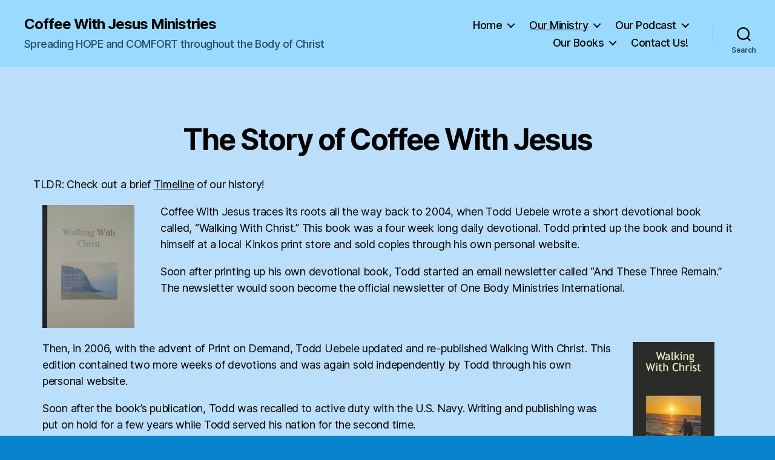

--- FILE ---
content_type: text/html; charset=UTF-8
request_url: https://coffeewithjesus.info/about-us/our-story/
body_size: 13160
content:
<!DOCTYPE html>

<html class="no-js" dir="ltr" lang="en-US" prefix="og: https://ogp.me/ns#">

	<head>

		<meta charset="UTF-8">
		<meta name="viewport" content="width=device-width, initial-scale=1.0" >

		<link rel="profile" href="https://gmpg.org/xfn/11">

		<title>Our Story - Coffee With Jesus Ministries - Learn Our History</title>

		<!-- All in One SEO 4.7.8 - aioseo.com -->
	<meta name="description" content="Coffee With Jesus traces its roots all the way back to 2004, when Todd Uebele wrote a short devotional book called, &quot;Walking With Christ,&quot; a 4 week devotional" />
	<meta name="robots" content="max-image-preview:large" />
	<link rel="canonical" href="https://coffeewithjesus.info/about-us/our-story/" />
	<meta name="generator" content="All in One SEO (AIOSEO) 4.7.8" />
		<meta property="og:locale" content="en_US" />
		<meta property="og:site_name" content="Coffee With Jesus Ministries - Spreading HOPE and COMFORT throughout the Body of Christ" />
		<meta property="og:type" content="article" />
		<meta property="og:title" content="Our Story - Coffee With Jesus Ministries - Learn Our History" />
		<meta property="og:description" content="Coffee With Jesus traces its roots all the way back to 2004, when Todd Uebele wrote a short devotional book called, &quot;Walking With Christ,&quot; a 4 week devotional" />
		<meta property="og:url" content="https://coffeewithjesus.info/about-us/our-story/" />
		<meta property="article:published_time" content="2022-01-21T19:07:36+00:00" />
		<meta property="article:modified_time" content="2022-04-04T21:05:25+00:00" />
		<meta property="article:publisher" content="https://www.facebook.com/cwj2011" />
		<meta name="twitter:card" content="summary" />
		<meta name="twitter:title" content="Our Story - Coffee With Jesus Ministries - Learn Our History" />
		<meta name="twitter:description" content="Coffee With Jesus traces its roots all the way back to 2004, when Todd Uebele wrote a short devotional book called, &quot;Walking With Christ,&quot; a 4 week devotional" />
		<script type="application/ld+json" class="aioseo-schema">
			{"@context":"https:\/\/schema.org","@graph":[{"@type":"BreadcrumbList","@id":"https:\/\/coffeewithjesus.info\/about-us\/our-story\/#breadcrumblist","itemListElement":[{"@type":"ListItem","@id":"https:\/\/coffeewithjesus.info\/#listItem","position":1,"name":"Home","item":"https:\/\/coffeewithjesus.info\/","nextItem":{"@type":"ListItem","@id":"https:\/\/coffeewithjesus.info\/about-us\/#listItem","name":"Our Ministry"}},{"@type":"ListItem","@id":"https:\/\/coffeewithjesus.info\/about-us\/#listItem","position":2,"name":"Our Ministry","item":"https:\/\/coffeewithjesus.info\/about-us\/","nextItem":{"@type":"ListItem","@id":"https:\/\/coffeewithjesus.info\/about-us\/our-story\/#listItem","name":"Our Story"},"previousItem":{"@type":"ListItem","@id":"https:\/\/coffeewithjesus.info\/#listItem","name":"Home"}},{"@type":"ListItem","@id":"https:\/\/coffeewithjesus.info\/about-us\/our-story\/#listItem","position":3,"name":"Our Story","previousItem":{"@type":"ListItem","@id":"https:\/\/coffeewithjesus.info\/about-us\/#listItem","name":"Our Ministry"}}]},{"@type":"Organization","@id":"https:\/\/coffeewithjesus.info\/#organization","name":"Coffee With Jesus Ministries","description":"Spreading HOPE and COMFORT throughout the Body of Christ","url":"https:\/\/coffeewithjesus.info\/","sameAs":["https:\/\/www.facebook.com\/cwj2011","https:\/\/www.linkedin.com\/company\/80757450\/admin\/feed\/posts\/"]},{"@type":"WebPage","@id":"https:\/\/coffeewithjesus.info\/about-us\/our-story\/#webpage","url":"https:\/\/coffeewithjesus.info\/about-us\/our-story\/","name":"Our Story - Coffee With Jesus Ministries - Learn Our History","description":"Coffee With Jesus traces its roots all the way back to 2004, when Todd Uebele wrote a short devotional book called, \"Walking With Christ,\" a 4 week devotional","inLanguage":"en-US","isPartOf":{"@id":"https:\/\/coffeewithjesus.info\/#website"},"breadcrumb":{"@id":"https:\/\/coffeewithjesus.info\/about-us\/our-story\/#breadcrumblist"},"datePublished":"2022-01-21T19:07:36+00:00","dateModified":"2022-04-04T21:05:25+00:00"},{"@type":"WebSite","@id":"https:\/\/coffeewithjesus.info\/#website","url":"https:\/\/coffeewithjesus.info\/","name":"Coffee With Jesus Ministries","description":"Spreading HOPE and COMFORT throughout the Body of Christ","inLanguage":"en-US","publisher":{"@id":"https:\/\/coffeewithjesus.info\/#organization"}}]}
		</script>
		<!-- All in One SEO -->

<meta name="description" content="Coffee With Jesus traces its roots all the way back to 2004, when Todd Uebele wrote a short devotional book called, &quot;Walking With Christ,&quot; a 4 week devotional" />
<meta name="robots" content="index,follow" />
<link rel="canonical" href="https://coffeewithjesus.info/about-us/our-story/" />
<meta property="og:locale" content="en_US" />
<meta property="og:type" content="article" />
<meta property="og:title" content="Our Story - Coffee With Jesus Ministries - Learn who we are!" />
<meta property="og:description" content="Coffee With Jesus traces its roots all the way back to 2004, when Todd Uebele wrote a short devotional book called, &quot;Walking With Christ,&quot; a 4 week devotional" />
<meta property="og:url" content="https://coffeewithjesus.info/about-us/our-story/" />
<meta property="og:site_name" name="copyright" content="Coffee With Jesus Ministries" />
<link rel="alternate" type="application/rss+xml" title="Coffee With Jesus Ministries &raquo; Feed" href="https://coffeewithjesus.info/feed/" />
<link rel="alternate" type="application/rss+xml" title="Coffee With Jesus Ministries &raquo; Comments Feed" href="https://coffeewithjesus.info/comments/feed/" />
<link rel="alternate" title="oEmbed (JSON)" type="application/json+oembed" href="https://coffeewithjesus.info/wp-json/oembed/1.0/embed?url=https%3A%2F%2Fcoffeewithjesus.info%2Fabout-us%2Four-story%2F" />
<link rel="alternate" title="oEmbed (XML)" type="text/xml+oembed" href="https://coffeewithjesus.info/wp-json/oembed/1.0/embed?url=https%3A%2F%2Fcoffeewithjesus.info%2Fabout-us%2Four-story%2F&#038;format=xml" />
		<!-- This site uses the Google Analytics by MonsterInsights plugin v9.11.1 - Using Analytics tracking - https://www.monsterinsights.com/ -->
		<!-- Note: MonsterInsights is not currently configured on this site. The site owner needs to authenticate with Google Analytics in the MonsterInsights settings panel. -->
					<!-- No tracking code set -->
				<!-- / Google Analytics by MonsterInsights -->
		<style id='wp-img-auto-sizes-contain-inline-css'>
img:is([sizes=auto i],[sizes^="auto," i]){contain-intrinsic-size:3000px 1500px}
/*# sourceURL=wp-img-auto-sizes-contain-inline-css */
</style>
<style id='wp-emoji-styles-inline-css'>

	img.wp-smiley, img.emoji {
		display: inline !important;
		border: none !important;
		box-shadow: none !important;
		height: 1em !important;
		width: 1em !important;
		margin: 0 0.07em !important;
		vertical-align: -0.1em !important;
		background: none !important;
		padding: 0 !important;
	}
/*# sourceURL=wp-emoji-styles-inline-css */
</style>
<style id='wp-block-library-inline-css'>
:root{--wp-block-synced-color:#7a00df;--wp-block-synced-color--rgb:122,0,223;--wp-bound-block-color:var(--wp-block-synced-color);--wp-editor-canvas-background:#ddd;--wp-admin-theme-color:#007cba;--wp-admin-theme-color--rgb:0,124,186;--wp-admin-theme-color-darker-10:#006ba1;--wp-admin-theme-color-darker-10--rgb:0,107,160.5;--wp-admin-theme-color-darker-20:#005a87;--wp-admin-theme-color-darker-20--rgb:0,90,135;--wp-admin-border-width-focus:2px}@media (min-resolution:192dpi){:root{--wp-admin-border-width-focus:1.5px}}.wp-element-button{cursor:pointer}:root .has-very-light-gray-background-color{background-color:#eee}:root .has-very-dark-gray-background-color{background-color:#313131}:root .has-very-light-gray-color{color:#eee}:root .has-very-dark-gray-color{color:#313131}:root .has-vivid-green-cyan-to-vivid-cyan-blue-gradient-background{background:linear-gradient(135deg,#00d084,#0693e3)}:root .has-purple-crush-gradient-background{background:linear-gradient(135deg,#34e2e4,#4721fb 50%,#ab1dfe)}:root .has-hazy-dawn-gradient-background{background:linear-gradient(135deg,#faaca8,#dad0ec)}:root .has-subdued-olive-gradient-background{background:linear-gradient(135deg,#fafae1,#67a671)}:root .has-atomic-cream-gradient-background{background:linear-gradient(135deg,#fdd79a,#004a59)}:root .has-nightshade-gradient-background{background:linear-gradient(135deg,#330968,#31cdcf)}:root .has-midnight-gradient-background{background:linear-gradient(135deg,#020381,#2874fc)}:root{--wp--preset--font-size--normal:16px;--wp--preset--font-size--huge:42px}.has-regular-font-size{font-size:1em}.has-larger-font-size{font-size:2.625em}.has-normal-font-size{font-size:var(--wp--preset--font-size--normal)}.has-huge-font-size{font-size:var(--wp--preset--font-size--huge)}.has-text-align-center{text-align:center}.has-text-align-left{text-align:left}.has-text-align-right{text-align:right}.has-fit-text{white-space:nowrap!important}#end-resizable-editor-section{display:none}.aligncenter{clear:both}.items-justified-left{justify-content:flex-start}.items-justified-center{justify-content:center}.items-justified-right{justify-content:flex-end}.items-justified-space-between{justify-content:space-between}.screen-reader-text{border:0;clip-path:inset(50%);height:1px;margin:-1px;overflow:hidden;padding:0;position:absolute;width:1px;word-wrap:normal!important}.screen-reader-text:focus{background-color:#ddd;clip-path:none;color:#444;display:block;font-size:1em;height:auto;left:5px;line-height:normal;padding:15px 23px 14px;text-decoration:none;top:5px;width:auto;z-index:100000}html :where(.has-border-color){border-style:solid}html :where([style*=border-top-color]){border-top-style:solid}html :where([style*=border-right-color]){border-right-style:solid}html :where([style*=border-bottom-color]){border-bottom-style:solid}html :where([style*=border-left-color]){border-left-style:solid}html :where([style*=border-width]){border-style:solid}html :where([style*=border-top-width]){border-top-style:solid}html :where([style*=border-right-width]){border-right-style:solid}html :where([style*=border-bottom-width]){border-bottom-style:solid}html :where([style*=border-left-width]){border-left-style:solid}html :where(img[class*=wp-image-]){height:auto;max-width:100%}:where(figure){margin:0 0 1em}html :where(.is-position-sticky){--wp-admin--admin-bar--position-offset:var(--wp-admin--admin-bar--height,0px)}@media screen and (max-width:600px){html :where(.is-position-sticky){--wp-admin--admin-bar--position-offset:0px}}

/*# sourceURL=wp-block-library-inline-css */
</style><style id='global-styles-inline-css'>
:root{--wp--preset--aspect-ratio--square: 1;--wp--preset--aspect-ratio--4-3: 4/3;--wp--preset--aspect-ratio--3-4: 3/4;--wp--preset--aspect-ratio--3-2: 3/2;--wp--preset--aspect-ratio--2-3: 2/3;--wp--preset--aspect-ratio--16-9: 16/9;--wp--preset--aspect-ratio--9-16: 9/16;--wp--preset--color--black: #000000;--wp--preset--color--cyan-bluish-gray: #abb8c3;--wp--preset--color--white: #ffffff;--wp--preset--color--pale-pink: #f78da7;--wp--preset--color--vivid-red: #cf2e2e;--wp--preset--color--luminous-vivid-orange: #ff6900;--wp--preset--color--luminous-vivid-amber: #fcb900;--wp--preset--color--light-green-cyan: #7bdcb5;--wp--preset--color--vivid-green-cyan: #00d084;--wp--preset--color--pale-cyan-blue: #8ed1fc;--wp--preset--color--vivid-cyan-blue: #0693e3;--wp--preset--color--vivid-purple: #9b51e0;--wp--preset--color--accent: #33000c;--wp--preset--color--primary: #000000;--wp--preset--color--secondary: #020507;--wp--preset--color--subtle-background: #026daa;--wp--preset--color--background: #0884cc;--wp--preset--gradient--vivid-cyan-blue-to-vivid-purple: linear-gradient(135deg,rgb(6,147,227) 0%,rgb(155,81,224) 100%);--wp--preset--gradient--light-green-cyan-to-vivid-green-cyan: linear-gradient(135deg,rgb(122,220,180) 0%,rgb(0,208,130) 100%);--wp--preset--gradient--luminous-vivid-amber-to-luminous-vivid-orange: linear-gradient(135deg,rgb(252,185,0) 0%,rgb(255,105,0) 100%);--wp--preset--gradient--luminous-vivid-orange-to-vivid-red: linear-gradient(135deg,rgb(255,105,0) 0%,rgb(207,46,46) 100%);--wp--preset--gradient--very-light-gray-to-cyan-bluish-gray: linear-gradient(135deg,rgb(238,238,238) 0%,rgb(169,184,195) 100%);--wp--preset--gradient--cool-to-warm-spectrum: linear-gradient(135deg,rgb(74,234,220) 0%,rgb(151,120,209) 20%,rgb(207,42,186) 40%,rgb(238,44,130) 60%,rgb(251,105,98) 80%,rgb(254,248,76) 100%);--wp--preset--gradient--blush-light-purple: linear-gradient(135deg,rgb(255,206,236) 0%,rgb(152,150,240) 100%);--wp--preset--gradient--blush-bordeaux: linear-gradient(135deg,rgb(254,205,165) 0%,rgb(254,45,45) 50%,rgb(107,0,62) 100%);--wp--preset--gradient--luminous-dusk: linear-gradient(135deg,rgb(255,203,112) 0%,rgb(199,81,192) 50%,rgb(65,88,208) 100%);--wp--preset--gradient--pale-ocean: linear-gradient(135deg,rgb(255,245,203) 0%,rgb(182,227,212) 50%,rgb(51,167,181) 100%);--wp--preset--gradient--electric-grass: linear-gradient(135deg,rgb(202,248,128) 0%,rgb(113,206,126) 100%);--wp--preset--gradient--midnight: linear-gradient(135deg,rgb(2,3,129) 0%,rgb(40,116,252) 100%);--wp--preset--font-size--small: 18px;--wp--preset--font-size--medium: 20px;--wp--preset--font-size--large: 26.25px;--wp--preset--font-size--x-large: 42px;--wp--preset--font-size--normal: 21px;--wp--preset--font-size--larger: 32px;--wp--preset--spacing--20: 0.44rem;--wp--preset--spacing--30: 0.67rem;--wp--preset--spacing--40: 1rem;--wp--preset--spacing--50: 1.5rem;--wp--preset--spacing--60: 2.25rem;--wp--preset--spacing--70: 3.38rem;--wp--preset--spacing--80: 5.06rem;--wp--preset--shadow--natural: 6px 6px 9px rgba(0, 0, 0, 0.2);--wp--preset--shadow--deep: 12px 12px 50px rgba(0, 0, 0, 0.4);--wp--preset--shadow--sharp: 6px 6px 0px rgba(0, 0, 0, 0.2);--wp--preset--shadow--outlined: 6px 6px 0px -3px rgb(255, 255, 255), 6px 6px rgb(0, 0, 0);--wp--preset--shadow--crisp: 6px 6px 0px rgb(0, 0, 0);}:where(.is-layout-flex){gap: 0.5em;}:where(.is-layout-grid){gap: 0.5em;}body .is-layout-flex{display: flex;}.is-layout-flex{flex-wrap: wrap;align-items: center;}.is-layout-flex > :is(*, div){margin: 0;}body .is-layout-grid{display: grid;}.is-layout-grid > :is(*, div){margin: 0;}:where(.wp-block-columns.is-layout-flex){gap: 2em;}:where(.wp-block-columns.is-layout-grid){gap: 2em;}:where(.wp-block-post-template.is-layout-flex){gap: 1.25em;}:where(.wp-block-post-template.is-layout-grid){gap: 1.25em;}.has-black-color{color: var(--wp--preset--color--black) !important;}.has-cyan-bluish-gray-color{color: var(--wp--preset--color--cyan-bluish-gray) !important;}.has-white-color{color: var(--wp--preset--color--white) !important;}.has-pale-pink-color{color: var(--wp--preset--color--pale-pink) !important;}.has-vivid-red-color{color: var(--wp--preset--color--vivid-red) !important;}.has-luminous-vivid-orange-color{color: var(--wp--preset--color--luminous-vivid-orange) !important;}.has-luminous-vivid-amber-color{color: var(--wp--preset--color--luminous-vivid-amber) !important;}.has-light-green-cyan-color{color: var(--wp--preset--color--light-green-cyan) !important;}.has-vivid-green-cyan-color{color: var(--wp--preset--color--vivid-green-cyan) !important;}.has-pale-cyan-blue-color{color: var(--wp--preset--color--pale-cyan-blue) !important;}.has-vivid-cyan-blue-color{color: var(--wp--preset--color--vivid-cyan-blue) !important;}.has-vivid-purple-color{color: var(--wp--preset--color--vivid-purple) !important;}.has-black-background-color{background-color: var(--wp--preset--color--black) !important;}.has-cyan-bluish-gray-background-color{background-color: var(--wp--preset--color--cyan-bluish-gray) !important;}.has-white-background-color{background-color: var(--wp--preset--color--white) !important;}.has-pale-pink-background-color{background-color: var(--wp--preset--color--pale-pink) !important;}.has-vivid-red-background-color{background-color: var(--wp--preset--color--vivid-red) !important;}.has-luminous-vivid-orange-background-color{background-color: var(--wp--preset--color--luminous-vivid-orange) !important;}.has-luminous-vivid-amber-background-color{background-color: var(--wp--preset--color--luminous-vivid-amber) !important;}.has-light-green-cyan-background-color{background-color: var(--wp--preset--color--light-green-cyan) !important;}.has-vivid-green-cyan-background-color{background-color: var(--wp--preset--color--vivid-green-cyan) !important;}.has-pale-cyan-blue-background-color{background-color: var(--wp--preset--color--pale-cyan-blue) !important;}.has-vivid-cyan-blue-background-color{background-color: var(--wp--preset--color--vivid-cyan-blue) !important;}.has-vivid-purple-background-color{background-color: var(--wp--preset--color--vivid-purple) !important;}.has-black-border-color{border-color: var(--wp--preset--color--black) !important;}.has-cyan-bluish-gray-border-color{border-color: var(--wp--preset--color--cyan-bluish-gray) !important;}.has-white-border-color{border-color: var(--wp--preset--color--white) !important;}.has-pale-pink-border-color{border-color: var(--wp--preset--color--pale-pink) !important;}.has-vivid-red-border-color{border-color: var(--wp--preset--color--vivid-red) !important;}.has-luminous-vivid-orange-border-color{border-color: var(--wp--preset--color--luminous-vivid-orange) !important;}.has-luminous-vivid-amber-border-color{border-color: var(--wp--preset--color--luminous-vivid-amber) !important;}.has-light-green-cyan-border-color{border-color: var(--wp--preset--color--light-green-cyan) !important;}.has-vivid-green-cyan-border-color{border-color: var(--wp--preset--color--vivid-green-cyan) !important;}.has-pale-cyan-blue-border-color{border-color: var(--wp--preset--color--pale-cyan-blue) !important;}.has-vivid-cyan-blue-border-color{border-color: var(--wp--preset--color--vivid-cyan-blue) !important;}.has-vivid-purple-border-color{border-color: var(--wp--preset--color--vivid-purple) !important;}.has-vivid-cyan-blue-to-vivid-purple-gradient-background{background: var(--wp--preset--gradient--vivid-cyan-blue-to-vivid-purple) !important;}.has-light-green-cyan-to-vivid-green-cyan-gradient-background{background: var(--wp--preset--gradient--light-green-cyan-to-vivid-green-cyan) !important;}.has-luminous-vivid-amber-to-luminous-vivid-orange-gradient-background{background: var(--wp--preset--gradient--luminous-vivid-amber-to-luminous-vivid-orange) !important;}.has-luminous-vivid-orange-to-vivid-red-gradient-background{background: var(--wp--preset--gradient--luminous-vivid-orange-to-vivid-red) !important;}.has-very-light-gray-to-cyan-bluish-gray-gradient-background{background: var(--wp--preset--gradient--very-light-gray-to-cyan-bluish-gray) !important;}.has-cool-to-warm-spectrum-gradient-background{background: var(--wp--preset--gradient--cool-to-warm-spectrum) !important;}.has-blush-light-purple-gradient-background{background: var(--wp--preset--gradient--blush-light-purple) !important;}.has-blush-bordeaux-gradient-background{background: var(--wp--preset--gradient--blush-bordeaux) !important;}.has-luminous-dusk-gradient-background{background: var(--wp--preset--gradient--luminous-dusk) !important;}.has-pale-ocean-gradient-background{background: var(--wp--preset--gradient--pale-ocean) !important;}.has-electric-grass-gradient-background{background: var(--wp--preset--gradient--electric-grass) !important;}.has-midnight-gradient-background{background: var(--wp--preset--gradient--midnight) !important;}.has-small-font-size{font-size: var(--wp--preset--font-size--small) !important;}.has-medium-font-size{font-size: var(--wp--preset--font-size--medium) !important;}.has-large-font-size{font-size: var(--wp--preset--font-size--large) !important;}.has-x-large-font-size{font-size: var(--wp--preset--font-size--x-large) !important;}
/*# sourceURL=global-styles-inline-css */
</style>

<style id='classic-theme-styles-inline-css'>
/*! This file is auto-generated */
.wp-block-button__link{color:#fff;background-color:#32373c;border-radius:9999px;box-shadow:none;text-decoration:none;padding:calc(.667em + 2px) calc(1.333em + 2px);font-size:1.125em}.wp-block-file__button{background:#32373c;color:#fff;text-decoration:none}
/*# sourceURL=/wp-includes/css/classic-themes.min.css */
</style>
<link rel='stylesheet' id='wc-gallery-style-css' href='https://coffeewithjesus.info/wp-content/plugins/boldgrid-gallery/includes/css/style.css?ver=1.55' media='all' />
<link rel='stylesheet' id='wc-gallery-popup-style-css' href='https://coffeewithjesus.info/wp-content/plugins/boldgrid-gallery/includes/css/magnific-popup.css?ver=1.1.0' media='all' />
<link rel='stylesheet' id='wc-gallery-flexslider-style-css' href='https://coffeewithjesus.info/wp-content/plugins/boldgrid-gallery/includes/vendors/flexslider/flexslider.css?ver=2.6.1' media='all' />
<link rel='stylesheet' id='wc-gallery-owlcarousel-style-css' href='https://coffeewithjesus.info/wp-content/plugins/boldgrid-gallery/includes/vendors/owlcarousel/assets/owl.carousel.css?ver=2.1.4' media='all' />
<link rel='stylesheet' id='wc-gallery-owlcarousel-theme-style-css' href='https://coffeewithjesus.info/wp-content/plugins/boldgrid-gallery/includes/vendors/owlcarousel/assets/owl.theme.default.css?ver=2.1.4' media='all' />
<link rel='stylesheet' id='twentytwenty-style-css' href='https://coffeewithjesus.info/wp-content/themes/twentytwenty/style.css?ver=2.5' media='all' />
<style id='twentytwenty-style-inline-css'>
.color-accent,.color-accent-hover:hover,.color-accent-hover:focus,:root .has-accent-color,.has-drop-cap:not(:focus):first-letter,.wp-block-button.is-style-outline,a { color: #33000c; }blockquote,.border-color-accent,.border-color-accent-hover:hover,.border-color-accent-hover:focus { border-color: #33000c; }button,.button,.faux-button,.wp-block-button__link,.wp-block-file .wp-block-file__button,input[type="button"],input[type="reset"],input[type="submit"],.bg-accent,.bg-accent-hover:hover,.bg-accent-hover:focus,:root .has-accent-background-color,.comment-reply-link { background-color: #33000c; }.fill-children-accent,.fill-children-accent * { fill: #33000c; }:root .has-background-color,button,.button,.faux-button,.wp-block-button__link,.wp-block-file__button,input[type="button"],input[type="reset"],input[type="submit"],.wp-block-button,.comment-reply-link,.has-background.has-primary-background-color:not(.has-text-color),.has-background.has-primary-background-color *:not(.has-text-color),.has-background.has-accent-background-color:not(.has-text-color),.has-background.has-accent-background-color *:not(.has-text-color) { color: #0884cc; }:root .has-background-background-color { background-color: #0884cc; }body,.entry-title a,:root .has-primary-color { color: #000000; }:root .has-primary-background-color { background-color: #000000; }cite,figcaption,.wp-caption-text,.post-meta,.entry-content .wp-block-archives li,.entry-content .wp-block-categories li,.entry-content .wp-block-latest-posts li,.wp-block-latest-comments__comment-date,.wp-block-latest-posts__post-date,.wp-block-embed figcaption,.wp-block-image figcaption,.wp-block-pullquote cite,.comment-metadata,.comment-respond .comment-notes,.comment-respond .logged-in-as,.pagination .dots,.entry-content hr:not(.has-background),hr.styled-separator,:root .has-secondary-color { color: #020507; }:root .has-secondary-background-color { background-color: #020507; }pre,fieldset,input,textarea,table,table *,hr { border-color: #026daa; }caption,code,code,kbd,samp,.wp-block-table.is-style-stripes tbody tr:nth-child(odd),:root .has-subtle-background-background-color { background-color: #026daa; }.wp-block-table.is-style-stripes { border-bottom-color: #026daa; }.wp-block-latest-posts.is-grid li { border-top-color: #026daa; }:root .has-subtle-background-color { color: #026daa; }body:not(.overlay-header) .primary-menu > li > a,body:not(.overlay-header) .primary-menu > li > .icon,.modal-menu a,.footer-menu a, .footer-widgets a:where(:not(.wp-block-button__link)),#site-footer .wp-block-button.is-style-outline,.wp-block-pullquote:before,.singular:not(.overlay-header) .entry-header a,.archive-header a,.header-footer-group .color-accent,.header-footer-group .color-accent-hover:hover { color: #b50c39; }.social-icons a,#site-footer button:not(.toggle),#site-footer .button,#site-footer .faux-button,#site-footer .wp-block-button__link,#site-footer .wp-block-file__button,#site-footer input[type="button"],#site-footer input[type="reset"],#site-footer input[type="submit"] { background-color: #b50c39; }.social-icons a,body:not(.overlay-header) .primary-menu ul,.header-footer-group button,.header-footer-group .button,.header-footer-group .faux-button,.header-footer-group .wp-block-button:not(.is-style-outline) .wp-block-button__link,.header-footer-group .wp-block-file__button,.header-footer-group input[type="button"],.header-footer-group input[type="reset"],.header-footer-group input[type="submit"] { color: #9bdaff; }#site-header,.footer-nav-widgets-wrapper,#site-footer,.menu-modal,.menu-modal-inner,.search-modal-inner,.archive-header,.singular .entry-header,.singular .featured-media:before,.wp-block-pullquote:before { background-color: #9bdaff; }.header-footer-group,body:not(.overlay-header) #site-header .toggle,.menu-modal .toggle { color: #000000; }body:not(.overlay-header) .primary-menu ul { background-color: #000000; }body:not(.overlay-header) .primary-menu > li > ul:after { border-bottom-color: #000000; }body:not(.overlay-header) .primary-menu ul ul:after { border-left-color: #000000; }.site-description,body:not(.overlay-header) .toggle-inner .toggle-text,.widget .post-date,.widget .rss-date,.widget_archive li,.widget_categories li,.widget cite,.widget_pages li,.widget_meta li,.widget_nav_menu li,.powered-by-wordpress,.to-the-top,.singular .entry-header .post-meta,.singular:not(.overlay-header) .entry-header .post-meta a { color: #224e67; }.header-footer-group pre,.header-footer-group fieldset,.header-footer-group input,.header-footer-group textarea,.header-footer-group table,.header-footer-group table *,.footer-nav-widgets-wrapper,#site-footer,.menu-modal nav *,.footer-widgets-outer-wrapper,.footer-top { border-color: #4cbdff; }.header-footer-group table caption,body:not(.overlay-header) .header-inner .toggle-wrapper::before { background-color: #4cbdff; }
/*# sourceURL=twentytwenty-style-inline-css */
</style>
<link rel='stylesheet' id='twentytwenty-print-style-css' href='https://coffeewithjesus.info/wp-content/themes/twentytwenty/print.css?ver=2.5' media='print' />
<link rel='stylesheet' id='boldgrid-components-css' href='https://coffeewithjesus.info/wp-content/plugins/post-and-page-builder/assets/css/components.min.css?ver=2.16.5' media='all' />
<link rel='stylesheet' id='font-awesome-css' href='https://coffeewithjesus.info/wp-content/plugins/post-and-page-builder/assets/css/font-awesome.min.css?ver=4.7' media='all' />
<link rel='stylesheet' id='boldgrid-fe-css' href='https://coffeewithjesus.info/wp-content/plugins/post-and-page-builder/assets/css/editor-fe.min.css?ver=1.27.5' media='all' />
<link rel='stylesheet' id='boldgrid-custom-styles-css' href='https://coffeewithjesus.info/wp-content/plugins/post-and-page-builder/assets/css/custom-styles.css?ver=6.9' media='all' />
<link rel='stylesheet' id='bgpbpp-public-css' href='https://coffeewithjesus.info/wp-content/plugins/post-and-page-builder-premium/dist/application.min.css?ver=1.2.5' media='all' />
<script src="https://coffeewithjesus.info/wp-includes/js/jquery/jquery.min.js?ver=3.7.1" id="jquery-core-js"></script>
<script src="https://coffeewithjesus.info/wp-includes/js/jquery/jquery-migrate.min.js?ver=3.4.1" id="jquery-migrate-js"></script>
<script src="https://coffeewithjesus.info/wp-content/themes/twentytwenty/assets/js/index.js?ver=2.5" id="twentytwenty-js-js" defer data-wp-strategy="defer"></script>
<link rel="https://api.w.org/" href="https://coffeewithjesus.info/wp-json/" /><link rel="alternate" title="JSON" type="application/json" href="https://coffeewithjesus.info/wp-json/wp/v2/pages/46" /><link rel="EditURI" type="application/rsd+xml" title="RSD" href="https://coffeewithjesus.info/xmlrpc.php?rsd" />
<meta name="generator" content="WordPress 6.9" />
<link rel='shortlink' href='https://coffeewithjesus.info/?p=46' />
<meta name="cdp-version" content="1.4.9" />	<script>document.documentElement.className = document.documentElement.className.replace( 'no-js', 'js' );</script>
	<style id="custom-background-css">
body.custom-background { background-color: #0884cc; }
</style>
	<link rel="icon" href="https://coffeewithjesus.info/wp-content/uploads/2023/04/cropped-Favicon-32x32.png" sizes="32x32" />
<link rel="icon" href="https://coffeewithjesus.info/wp-content/uploads/2023/04/cropped-Favicon-192x192.png" sizes="192x192" />
<link rel="apple-touch-icon" href="https://coffeewithjesus.info/wp-content/uploads/2023/04/cropped-Favicon-180x180.png" />
<meta name="msapplication-TileImage" content="https://coffeewithjesus.info/wp-content/uploads/2023/04/cropped-Favicon-270x270.png" />

	</head>

	<body class="wp-singular page-template page-template-template page-template-page page-template-fullwidth page-template-templatepagefullwidth-php page page-id-46 page-parent page-child parent-pageid-17 custom-background wp-embed-responsive wp-theme-twentytwenty boldgrid-ppb singular enable-search-modal missing-post-thumbnail has-no-pagination not-showing-comments show-avatars fullwidth footer-top-visible boldgrid-editor-template">

		<a class="skip-link screen-reader-text" href="#site-content">Skip to the content</a>
		<header id="site-header" class="header-footer-group">

			<div class="header-inner section-inner">

				<div class="header-titles-wrapper">

					
						<button class="toggle search-toggle mobile-search-toggle" data-toggle-target=".search-modal" data-toggle-body-class="showing-search-modal" data-set-focus=".search-modal .search-field" aria-expanded="false">
							<span class="toggle-inner">
								<span class="toggle-icon">
									<svg class="svg-icon" aria-hidden="true" role="img" focusable="false" xmlns="http://www.w3.org/2000/svg" width="23" height="23" viewBox="0 0 23 23"><path d="M38.710696,48.0601792 L43,52.3494831 L41.3494831,54 L37.0601792,49.710696 C35.2632422,51.1481185 32.9839107,52.0076499 30.5038249,52.0076499 C24.7027226,52.0076499 20,47.3049272 20,41.5038249 C20,35.7027226 24.7027226,31 30.5038249,31 C36.3049272,31 41.0076499,35.7027226 41.0076499,41.5038249 C41.0076499,43.9839107 40.1481185,46.2632422 38.710696,48.0601792 Z M36.3875844,47.1716785 C37.8030221,45.7026647 38.6734666,43.7048964 38.6734666,41.5038249 C38.6734666,36.9918565 35.0157934,33.3341833 30.5038249,33.3341833 C25.9918565,33.3341833 22.3341833,36.9918565 22.3341833,41.5038249 C22.3341833,46.0157934 25.9918565,49.6734666 30.5038249,49.6734666 C32.7048964,49.6734666 34.7026647,48.8030221 36.1716785,47.3875844 C36.2023931,47.347638 36.2360451,47.3092237 36.2726343,47.2726343 C36.3092237,47.2360451 36.347638,47.2023931 36.3875844,47.1716785 Z" transform="translate(-20 -31)" /></svg>								</span>
								<span class="toggle-text">Search</span>
							</span>
						</button><!-- .search-toggle -->

					
					<div class="header-titles">

						<div class="site-title faux-heading"><a href="https://coffeewithjesus.info/">Coffee With Jesus Ministries</a></div><div class="site-description">Spreading HOPE and COMFORT throughout the Body of Christ</div><!-- .site-description -->
					</div><!-- .header-titles -->

					<button class="toggle nav-toggle mobile-nav-toggle" data-toggle-target=".menu-modal"  data-toggle-body-class="showing-menu-modal" aria-expanded="false" data-set-focus=".close-nav-toggle">
						<span class="toggle-inner">
							<span class="toggle-icon">
								<svg class="svg-icon" aria-hidden="true" role="img" focusable="false" xmlns="http://www.w3.org/2000/svg" width="26" height="7" viewBox="0 0 26 7"><path fill-rule="evenodd" d="M332.5,45 C330.567003,45 329,43.4329966 329,41.5 C329,39.5670034 330.567003,38 332.5,38 C334.432997,38 336,39.5670034 336,41.5 C336,43.4329966 334.432997,45 332.5,45 Z M342,45 C340.067003,45 338.5,43.4329966 338.5,41.5 C338.5,39.5670034 340.067003,38 342,38 C343.932997,38 345.5,39.5670034 345.5,41.5 C345.5,43.4329966 343.932997,45 342,45 Z M351.5,45 C349.567003,45 348,43.4329966 348,41.5 C348,39.5670034 349.567003,38 351.5,38 C353.432997,38 355,39.5670034 355,41.5 C355,43.4329966 353.432997,45 351.5,45 Z" transform="translate(-329 -38)" /></svg>							</span>
							<span class="toggle-text">Menu</span>
						</span>
					</button><!-- .nav-toggle -->

				</div><!-- .header-titles-wrapper -->

				<div class="header-navigation-wrapper">

					
							<nav class="primary-menu-wrapper" aria-label="Horizontal">

								<ul class="primary-menu reset-list-style">

								<li class="page_item page-item-7 page_item_has_children menu-item-has-children"><a href="https://coffeewithjesus.info/">Home</a><span class="icon"></span>
<ul class='children'>
	<li class="page_item page-item-390"><a href="https://coffeewithjesus.info/home-2/news/">Our Latest News!</a></li>
	<li class="page_item page-item-382"><a href="https://coffeewithjesus.info/home-2/events/">Our Upcoming Events!</a></li>
</ul>
</li>
<li class="page_item page-item-17 page_item_has_children current_page_ancestor current_page_parent menu-item-has-children"><a href="https://coffeewithjesus.info/about-us/">Our Ministry</a><span class="icon"></span>
<ul class='children'>
	<li class="page_item page-item-43 page_item_has_children menu-item-has-children"><a href="https://coffeewithjesus.info/about-us/our-people/">Our People</a><span class="icon"></span>
	<ul class='children'>
		<li class="page_item page-item-1671"><a href="https://coffeewithjesus.info/about-us/our-people/elizabeth-bristol/">Elizabeth Bristol</a></li>
	</ul>
</li>
	<li class="page_item page-item-46 page_item_has_children current_page_item current-menu-item menu-item-has-children"><a href="https://coffeewithjesus.info/about-us/our-story/" aria-current="page">Our Story</a><span class="icon"></span>
	<ul class='children'>
		<li class="page_item page-item-837"><a href="https://coffeewithjesus.info/about-us/our-story/historical-timeline/">Historical Timeline</a></li>
	</ul>
</li>
	<li class="page_item page-item-48"><a href="https://coffeewithjesus.info/about-us/our-mission/">Our Mission</a></li>
</ul>
</li>
<li class="page_item page-item-20 page_item_has_children menu-item-has-children"><a href="https://coffeewithjesus.info/our-podcast/">Our Podcast</a><span class="icon"></span>
<ul class='children'>
	<li class="page_item page-item-1555"><a href="https://coffeewithjesus.info/our-podcast/season-6/">Coffee With Jesus, Season 6</a></li>
	<li class="page_item page-item-350"><a href="https://coffeewithjesus.info/our-podcast/seasons-1-3/">Seasons 1-3</a></li>
	<li class="page_item page-item-1093"><a href="https://coffeewithjesus.info/our-podcast/seasons-4-5/">Seasons 4-5</a></li>
	<li class="page_item page-item-37"><a href="https://coffeewithjesus.info/our-podcast/bonus-episodes/">Bonus Episodes</a></li>
	<li class="page_item page-item-1681"><a href="https://coffeewithjesus.info/our-podcast/complete-list-all-episodes/">Complete List &#8211; All Episodes</a></li>
</ul>
</li>
<li class="page_item page-item-22 page_item_has_children menu-item-has-children"><a href="https://coffeewithjesus.info/our-books/">Our Books</a><span class="icon"></span>
<ul class='children'>
	<li class="page_item page-item-50"><a href="https://coffeewithjesus.info/our-books/coffee-with-jesus-third-edition/">Coffee With Jesus: Third Edition</a></li>
	<li class="page_item page-item-52"><a href="https://coffeewithjesus.info/our-books/coffee-with-jesus-the-second-cup/">Coffee With Jesus: The Second Cup</a></li>
	<li class="page_item page-item-815"><a href="https://coffeewithjesus.info/our-books/courage-under-fire/">Courage Under Fire</a></li>
	<li class="page_item page-item-1636"><a href="https://coffeewithjesus.info/our-books/mary-me/">Mary Me</a></li>
	<li class="page_item page-item-1640"><a href="https://coffeewithjesus.info/our-books/25-days-of-advent-hope/">25 Days of Advent Hope</a></li>
	<li class="page_item page-item-1649 page_item_has_children menu-item-has-children"><a href="https://coffeewithjesus.info/our-books/sarah-tyler-author/">Sarah Tyler &#8211; Author</a><span class="icon"></span>
	<ul class='children'>
		<li class="page_item page-item-845"><a href="https://coffeewithjesus.info/our-books/sarah-tyler-author/my-christian-journey/">My Christian Journey Through a Fallen World</a></li>
		<li class="page_item page-item-846"><a href="https://coffeewithjesus.info/our-books/sarah-tyler-author/from-my-heart/">From My Heart, I Give You Jesus</a></li>
		<li class="page_item page-item-847"><a href="https://coffeewithjesus.info/our-books/sarah-tyler-author/suicide/">Suicide</a></li>
	</ul>
</li>
</ul>
</li>
<li class="page_item page-item-27"><a href="https://coffeewithjesus.info/contact-us/">Contact Us!</a></li>

								</ul>

							</nav><!-- .primary-menu-wrapper -->

						
						<div class="header-toggles hide-no-js">

						
							<div class="toggle-wrapper search-toggle-wrapper">

								<button class="toggle search-toggle desktop-search-toggle" data-toggle-target=".search-modal" data-toggle-body-class="showing-search-modal" data-set-focus=".search-modal .search-field" aria-expanded="false">
									<span class="toggle-inner">
										<svg class="svg-icon" aria-hidden="true" role="img" focusable="false" xmlns="http://www.w3.org/2000/svg" width="23" height="23" viewBox="0 0 23 23"><path d="M38.710696,48.0601792 L43,52.3494831 L41.3494831,54 L37.0601792,49.710696 C35.2632422,51.1481185 32.9839107,52.0076499 30.5038249,52.0076499 C24.7027226,52.0076499 20,47.3049272 20,41.5038249 C20,35.7027226 24.7027226,31 30.5038249,31 C36.3049272,31 41.0076499,35.7027226 41.0076499,41.5038249 C41.0076499,43.9839107 40.1481185,46.2632422 38.710696,48.0601792 Z M36.3875844,47.1716785 C37.8030221,45.7026647 38.6734666,43.7048964 38.6734666,41.5038249 C38.6734666,36.9918565 35.0157934,33.3341833 30.5038249,33.3341833 C25.9918565,33.3341833 22.3341833,36.9918565 22.3341833,41.5038249 C22.3341833,46.0157934 25.9918565,49.6734666 30.5038249,49.6734666 C32.7048964,49.6734666 34.7026647,48.8030221 36.1716785,47.3875844 C36.2023931,47.347638 36.2360451,47.3092237 36.2726343,47.2726343 C36.3092237,47.2360451 36.347638,47.2023931 36.3875844,47.1716785 Z" transform="translate(-20 -31)" /></svg>										<span class="toggle-text">Search</span>
									</span>
								</button><!-- .search-toggle -->

							</div>

							
						</div><!-- .header-toggles -->
						
				</div><!-- .header-navigation-wrapper -->

			</div><!-- .header-inner -->

			<div class="search-modal cover-modal header-footer-group" data-modal-target-string=".search-modal" role="dialog" aria-modal="true" aria-label="Search">

	<div class="search-modal-inner modal-inner">

		<div class="section-inner">

			<form role="search" aria-label="Search for:" method="get" class="search-form" action="https://coffeewithjesus.info/">
	<label for="search-form-1">
		<span class="screen-reader-text">
			Search for:		</span>
		<input type="search" id="search-form-1" class="search-field" placeholder="Search &hellip;" value="" name="s" />
	</label>
	<input type="submit" class="search-submit" value="Search" />
</form>

			<button class="toggle search-untoggle close-search-toggle fill-children-current-color" data-toggle-target=".search-modal" data-toggle-body-class="showing-search-modal" data-set-focus=".search-modal .search-field">
				<span class="screen-reader-text">
					Close search				</span>
				<svg class="svg-icon" aria-hidden="true" role="img" focusable="false" xmlns="http://www.w3.org/2000/svg" width="16" height="16" viewBox="0 0 16 16"><polygon fill="" fill-rule="evenodd" points="6.852 7.649 .399 1.195 1.445 .149 7.899 6.602 14.352 .149 15.399 1.195 8.945 7.649 15.399 14.102 14.352 15.149 7.899 8.695 1.445 15.149 .399 14.102" /></svg>			</button><!-- .search-toggle -->

		</div><!-- .section-inner -->

	</div><!-- .search-modal-inner -->

</div><!-- .menu-modal -->

		</header><!-- #site-header -->

		
<div class="menu-modal cover-modal header-footer-group" data-modal-target-string=".menu-modal">

	<div class="menu-modal-inner modal-inner">

		<div class="menu-wrapper section-inner">

			<div class="menu-top">

				<button class="toggle close-nav-toggle fill-children-current-color" data-toggle-target=".menu-modal" data-toggle-body-class="showing-menu-modal" data-set-focus=".menu-modal">
					<span class="toggle-text">Close Menu</span>
					<svg class="svg-icon" aria-hidden="true" role="img" focusable="false" xmlns="http://www.w3.org/2000/svg" width="16" height="16" viewBox="0 0 16 16"><polygon fill="" fill-rule="evenodd" points="6.852 7.649 .399 1.195 1.445 .149 7.899 6.602 14.352 .149 15.399 1.195 8.945 7.649 15.399 14.102 14.352 15.149 7.899 8.695 1.445 15.149 .399 14.102" /></svg>				</button><!-- .nav-toggle -->

				
					<nav class="mobile-menu" aria-label="Mobile">

						<ul class="modal-menu reset-list-style">

						<li class="page_item page-item-7 page_item_has_children menu-item-has-children"><div class="ancestor-wrapper"><a href="https://coffeewithjesus.info/">Home</a><button class="toggle sub-menu-toggle fill-children-current-color" data-toggle-target=".menu-modal .page-item-7 > ul" data-toggle-type="slidetoggle" data-toggle-duration="250" aria-expanded="false"><span class="screen-reader-text">Show sub menu</span><svg class="svg-icon" aria-hidden="true" role="img" focusable="false" xmlns="http://www.w3.org/2000/svg" width="20" height="12" viewBox="0 0 20 12"><polygon fill="" fill-rule="evenodd" points="1319.899 365.778 1327.678 358 1329.799 360.121 1319.899 370.021 1310 360.121 1312.121 358" transform="translate(-1310 -358)" /></svg></button></div><!-- .ancestor-wrapper -->
<ul class='children'>
	<li class="page_item page-item-390"><div class="ancestor-wrapper"><a href="https://coffeewithjesus.info/home-2/news/">Our Latest News!</a></div><!-- .ancestor-wrapper --></li>
	<li class="page_item page-item-382"><div class="ancestor-wrapper"><a href="https://coffeewithjesus.info/home-2/events/">Our Upcoming Events!</a></div><!-- .ancestor-wrapper --></li>
</ul>
</li>
<li class="page_item page-item-17 page_item_has_children current_page_ancestor current_page_parent menu-item-has-children"><div class="ancestor-wrapper"><a href="https://coffeewithjesus.info/about-us/">Our Ministry</a><button class="toggle sub-menu-toggle fill-children-current-color" data-toggle-target=".menu-modal .page-item-17 > ul" data-toggle-type="slidetoggle" data-toggle-duration="250" aria-expanded="false"><span class="screen-reader-text">Show sub menu</span><svg class="svg-icon" aria-hidden="true" role="img" focusable="false" xmlns="http://www.w3.org/2000/svg" width="20" height="12" viewBox="0 0 20 12"><polygon fill="" fill-rule="evenodd" points="1319.899 365.778 1327.678 358 1329.799 360.121 1319.899 370.021 1310 360.121 1312.121 358" transform="translate(-1310 -358)" /></svg></button></div><!-- .ancestor-wrapper -->
<ul class='children'>
	<li class="page_item page-item-43 page_item_has_children menu-item-has-children"><div class="ancestor-wrapper"><a href="https://coffeewithjesus.info/about-us/our-people/">Our People</a><button class="toggle sub-menu-toggle fill-children-current-color" data-toggle-target=".menu-modal .page-item-43 > ul" data-toggle-type="slidetoggle" data-toggle-duration="250" aria-expanded="false"><span class="screen-reader-text">Show sub menu</span><svg class="svg-icon" aria-hidden="true" role="img" focusable="false" xmlns="http://www.w3.org/2000/svg" width="20" height="12" viewBox="0 0 20 12"><polygon fill="" fill-rule="evenodd" points="1319.899 365.778 1327.678 358 1329.799 360.121 1319.899 370.021 1310 360.121 1312.121 358" transform="translate(-1310 -358)" /></svg></button></div><!-- .ancestor-wrapper -->
	<ul class='children'>
		<li class="page_item page-item-1671"><div class="ancestor-wrapper"><a href="https://coffeewithjesus.info/about-us/our-people/elizabeth-bristol/">Elizabeth Bristol</a></div><!-- .ancestor-wrapper --></li>
	</ul>
</li>
	<li class="page_item page-item-46 page_item_has_children current_page_item current-menu-item menu-item-has-children"><div class="ancestor-wrapper"><a href="https://coffeewithjesus.info/about-us/our-story/" aria-current="page">Our Story</a><button class="toggle sub-menu-toggle fill-children-current-color" data-toggle-target=".menu-modal .page-item-46 > ul" data-toggle-type="slidetoggle" data-toggle-duration="250" aria-expanded="false"><span class="screen-reader-text">Show sub menu</span><svg class="svg-icon" aria-hidden="true" role="img" focusable="false" xmlns="http://www.w3.org/2000/svg" width="20" height="12" viewBox="0 0 20 12"><polygon fill="" fill-rule="evenodd" points="1319.899 365.778 1327.678 358 1329.799 360.121 1319.899 370.021 1310 360.121 1312.121 358" transform="translate(-1310 -358)" /></svg></button></div><!-- .ancestor-wrapper -->
	<ul class='children'>
		<li class="page_item page-item-837"><div class="ancestor-wrapper"><a href="https://coffeewithjesus.info/about-us/our-story/historical-timeline/">Historical Timeline</a></div><!-- .ancestor-wrapper --></li>
	</ul>
</li>
	<li class="page_item page-item-48"><div class="ancestor-wrapper"><a href="https://coffeewithjesus.info/about-us/our-mission/">Our Mission</a></div><!-- .ancestor-wrapper --></li>
</ul>
</li>
<li class="page_item page-item-20 page_item_has_children menu-item-has-children"><div class="ancestor-wrapper"><a href="https://coffeewithjesus.info/our-podcast/">Our Podcast</a><button class="toggle sub-menu-toggle fill-children-current-color" data-toggle-target=".menu-modal .page-item-20 > ul" data-toggle-type="slidetoggle" data-toggle-duration="250" aria-expanded="false"><span class="screen-reader-text">Show sub menu</span><svg class="svg-icon" aria-hidden="true" role="img" focusable="false" xmlns="http://www.w3.org/2000/svg" width="20" height="12" viewBox="0 0 20 12"><polygon fill="" fill-rule="evenodd" points="1319.899 365.778 1327.678 358 1329.799 360.121 1319.899 370.021 1310 360.121 1312.121 358" transform="translate(-1310 -358)" /></svg></button></div><!-- .ancestor-wrapper -->
<ul class='children'>
	<li class="page_item page-item-1555"><div class="ancestor-wrapper"><a href="https://coffeewithjesus.info/our-podcast/season-6/">Coffee With Jesus, Season 6</a></div><!-- .ancestor-wrapper --></li>
	<li class="page_item page-item-350"><div class="ancestor-wrapper"><a href="https://coffeewithjesus.info/our-podcast/seasons-1-3/">Seasons 1-3</a></div><!-- .ancestor-wrapper --></li>
	<li class="page_item page-item-1093"><div class="ancestor-wrapper"><a href="https://coffeewithjesus.info/our-podcast/seasons-4-5/">Seasons 4-5</a></div><!-- .ancestor-wrapper --></li>
	<li class="page_item page-item-37"><div class="ancestor-wrapper"><a href="https://coffeewithjesus.info/our-podcast/bonus-episodes/">Bonus Episodes</a></div><!-- .ancestor-wrapper --></li>
	<li class="page_item page-item-1681"><div class="ancestor-wrapper"><a href="https://coffeewithjesus.info/our-podcast/complete-list-all-episodes/">Complete List &#8211; All Episodes</a></div><!-- .ancestor-wrapper --></li>
</ul>
</li>
<li class="page_item page-item-22 page_item_has_children menu-item-has-children"><div class="ancestor-wrapper"><a href="https://coffeewithjesus.info/our-books/">Our Books</a><button class="toggle sub-menu-toggle fill-children-current-color" data-toggle-target=".menu-modal .page-item-22 > ul" data-toggle-type="slidetoggle" data-toggle-duration="250" aria-expanded="false"><span class="screen-reader-text">Show sub menu</span><svg class="svg-icon" aria-hidden="true" role="img" focusable="false" xmlns="http://www.w3.org/2000/svg" width="20" height="12" viewBox="0 0 20 12"><polygon fill="" fill-rule="evenodd" points="1319.899 365.778 1327.678 358 1329.799 360.121 1319.899 370.021 1310 360.121 1312.121 358" transform="translate(-1310 -358)" /></svg></button></div><!-- .ancestor-wrapper -->
<ul class='children'>
	<li class="page_item page-item-50"><div class="ancestor-wrapper"><a href="https://coffeewithjesus.info/our-books/coffee-with-jesus-third-edition/">Coffee With Jesus: Third Edition</a></div><!-- .ancestor-wrapper --></li>
	<li class="page_item page-item-52"><div class="ancestor-wrapper"><a href="https://coffeewithjesus.info/our-books/coffee-with-jesus-the-second-cup/">Coffee With Jesus: The Second Cup</a></div><!-- .ancestor-wrapper --></li>
	<li class="page_item page-item-815"><div class="ancestor-wrapper"><a href="https://coffeewithjesus.info/our-books/courage-under-fire/">Courage Under Fire</a></div><!-- .ancestor-wrapper --></li>
	<li class="page_item page-item-1636"><div class="ancestor-wrapper"><a href="https://coffeewithjesus.info/our-books/mary-me/">Mary Me</a></div><!-- .ancestor-wrapper --></li>
	<li class="page_item page-item-1640"><div class="ancestor-wrapper"><a href="https://coffeewithjesus.info/our-books/25-days-of-advent-hope/">25 Days of Advent Hope</a></div><!-- .ancestor-wrapper --></li>
	<li class="page_item page-item-1649 page_item_has_children menu-item-has-children"><div class="ancestor-wrapper"><a href="https://coffeewithjesus.info/our-books/sarah-tyler-author/">Sarah Tyler &#8211; Author</a><button class="toggle sub-menu-toggle fill-children-current-color" data-toggle-target=".menu-modal .page-item-1649 > ul" data-toggle-type="slidetoggle" data-toggle-duration="250" aria-expanded="false"><span class="screen-reader-text">Show sub menu</span><svg class="svg-icon" aria-hidden="true" role="img" focusable="false" xmlns="http://www.w3.org/2000/svg" width="20" height="12" viewBox="0 0 20 12"><polygon fill="" fill-rule="evenodd" points="1319.899 365.778 1327.678 358 1329.799 360.121 1319.899 370.021 1310 360.121 1312.121 358" transform="translate(-1310 -358)" /></svg></button></div><!-- .ancestor-wrapper -->
	<ul class='children'>
		<li class="page_item page-item-845"><div class="ancestor-wrapper"><a href="https://coffeewithjesus.info/our-books/sarah-tyler-author/my-christian-journey/">My Christian Journey Through a Fallen World</a></div><!-- .ancestor-wrapper --></li>
		<li class="page_item page-item-846"><div class="ancestor-wrapper"><a href="https://coffeewithjesus.info/our-books/sarah-tyler-author/from-my-heart/">From My Heart, I Give You Jesus</a></div><!-- .ancestor-wrapper --></li>
		<li class="page_item page-item-847"><div class="ancestor-wrapper"><a href="https://coffeewithjesus.info/our-books/sarah-tyler-author/suicide/">Suicide</a></div><!-- .ancestor-wrapper --></li>
	</ul>
</li>
</ul>
</li>
<li class="page_item page-item-27"><div class="ancestor-wrapper"><a href="https://coffeewithjesus.info/contact-us/">Contact Us!</a></div><!-- .ancestor-wrapper --></li>

						</ul>

					</nav>

					
			</div><!-- .menu-top -->

			<div class="menu-bottom">

				
			</div><!-- .menu-bottom -->

		</div><!-- .menu-wrapper -->

	</div><!-- .menu-modal-inner -->

</div><!-- .menu-modal -->
<main class="main bg-custom-template "
	role="main">
	<div class="bge-content-main">
		<article id="post-46" class="bg-page-article post-46 page type-page status-publish hentry">
			
			<div class="bge-entry-content">
				<div class="boldgrid-section color3-background-color color-3-text-contrast bg-background-color">
<div class="container">
<div class="row">
<div class="col-md-12 col-xs-12 col-sm-12"></div>
</div>
<div class="row">
<h2 class="" style="text-align: center;">The Story of Coffee With Jesus</h2>
</div>
<div class="row">
<p class="" style="text-align: center;">TLDR: Check out a brief <a title="Historical Timeline" href="https://coffeewithjesus.info/about-us/our-story/historical-timeline/">Timeline</a> of our history!</p>
</div>
<div class="row">
<div class="col-md-2 col-xs-12 col-sm-12">
<p class=""><img decoding="async" class="wp-image-277 alignleft" src="https://coffeewithjesus.info/wp-content/uploads/2022/01/WWC-225x300.jpg" alt="" width="152" height="203"></p>
</div>
<div class="col-md-10 col-sm-12 col-xs-12">
<p class="">Coffee With Jesus traces its roots all the way back to 2004, when Todd Uebele wrote a short devotional book called, &#8220;Walking With Christ.&#8221; This book was a four week long daily devotional. Todd printed up the book and bound it himself at a local Kinkos print store and sold copies through his own personal website.</p>
<p class="">Soon after printing up his own devotional book, Todd started an email newsletter called &#8220;And These Three Remain.&#8221; The newsletter would soon become the official newsletter of One Body Ministries International.</p>
</div>
</div>
<div class="row">
<div class="col-md-10 col-xs-12 col-sm-12">
<p class="">Then, in 2006, with the advent of Print on Demand, Todd Uebele updated and re-published Walking With Christ. This edition contained two more weeks of devotions and was again sold independently by Todd through his own personal website.</p>
<p class="">Soon after the book&#8217;s publication, Todd was recalled to active duty with the U.S. Navy. Writing and publishing was put on hold for a few years while Todd served his nation for the second time.</p>
</div>
<div class="col-md-2 col-sm-12 col-xs-12">
<p class=""><img decoding="async" class="wp-image-278 alignleft" src="https://coffeewithjesus.info/wp-content/uploads/2022/01/wwc2-205x300.jpg" alt="" width="135" height="198"></p>
</div>
</div>
<div class="row">
<div class="col-md-2 col-xs-12 col-sm-12">
<p class="mod-reset"><img decoding="async" class=" wp-image-85 alignleft" src="https://coffeewithjesus.info/wp-content/uploads/2022/01/CWJ-1-202x300.jpg" alt="" width="143" height="212"></p>
</div>
<div class="col-md-10 col-sm-12 col-xs-12">
<p class="">After Todd returned from his second tour in the Navy, he co-founded One Body Press.&nbsp; One Body Press was a part of One Body Ministries International. In 2011, One Body Press published the Second edition of Todd&#8217;s devotional book. This edition was renamed &#8220;Coffee With Jesus,&#8221; and contained 8 weeks worth of daily devotionals.&nbsp; This book was a steady performer and in 2019, One Body Press released the <a href="https://coffeewithjesus.info/our-books/coffee-with-jesus-third-edition/">Third Edition</a>.&nbsp;&nbsp;</p>
<p class="">With the advent of Social Media, Coffee With Jesus went online. It established its own Facebook page to reach new audiences.</p>
</div>
</div>
<div class="row">
<div class="col-md-10 col-xs-12 col-sm-12">
<p class="">When 2020 started, the world was shoved into a panic. Multiple calamities, including disease, massive fires, murder hornets, and more caused unprecedented levels of stress and anxiety. In June of 2020, Todd felt the call to produce and release a video to help comfort his brothers and sisters in Christ. Todd&#8217;s initial reaction was the same as Moses and Jonah. He was nervous and unwilling.</p>
<p class="">Eventually, Todd listened to God&#8217;s call and produced a short video, releasing it on the Coffee With Jesus Facebook page. The response was overwhelming and Todd quickly discovered a tremendous hunger for comfort and encouragement. In August, Todd felt called by God to start a podcast. This time, he dove right in and released the first episode, Hope Springs Eternal, on 23 August, 2020.</p>
</div>
<div class="col-md-2 col-sm-12 col-xs-12">
<p class=""><img loading="lazy" decoding="async" class="wp-image-138 alignleft" src="https://coffeewithjesus.info/wp-content/uploads/2022/01/CWJ_PC-205x300.png" alt="" width="153" height="223"></p>
</div>
</div>
<div class="row">
<div class="col-md-3 col-xs-12 col-sm-12">
<p class="mod-reset"><img loading="lazy" decoding="async" class="wp-image-137 alignleft" src="https://coffeewithjesus.info/wp-content/uploads/2022/01/CWJ_Ministries-1-300x164.png" alt="" width="280" height="153"></p>
</div>
<div class="col-md-9 col-sm-12 col-xs-12">
<p class="">As 2021 continued, so did the hunger for comfort and encouragement. Todd released 17 full episodes of his podcast and wrapped things up.&nbsp; Then&nbsp;he felt called to continue with the podcast. The first episode of the second season was released on 23 August, 2021. Shortly into the second season of the podcast, Todd felt called to start a ministry.&nbsp;</p>
<p class="">Coffee With Jesus Ministries was established in September, 2021. The ministry is devoted to spreading hope, comfort and encouragement throughout the Body of Christ.</p>
</div>
</div>
<div class="row">
<div class="col-md-12 col-xs-12 col-sm-12">
<p class="">Want to know more?&nbsp; Read <a title="Our Mission" href="https://coffeewithjesus.info/about-us/our-mission/">Our Mission</a> and take a look at <a title="Our People" href="https://coffeewithjesus.info/about-us/our-people/">Our People</a>! Also, look us up on <a href="https://www.facebook.com/cwj2011/">Facebook</a>!</p>
</div>
</div>
</div>
</div>
			</div>
					</article>

			</div>
	</main>
			<footer id="site-footer" class="header-footer-group">

				<div class="section-inner">

					<div class="footer-credits">

						<p class="footer-copyright">&copy;
							2026							<a href="https://coffeewithjesus.info/">Coffee With Jesus Ministries</a>
						</p><!-- .footer-copyright -->

						
						<p class="powered-by-wordpress">
							<a href="https://wordpress.org/">
								Powered by WordPress							</a>
						</p><!-- .powered-by-wordpress -->

					</div><!-- .footer-credits -->

					<a class="to-the-top" href="#site-header">
						<span class="to-the-top-long">
							To the top <span class="arrow" aria-hidden="true">&uarr;</span>						</span><!-- .to-the-top-long -->
						<span class="to-the-top-short">
							Up <span class="arrow" aria-hidden="true">&uarr;</span>						</span><!-- .to-the-top-short -->
					</a><!-- .to-the-top -->

				</div><!-- .section-inner -->

			</footer><!-- #site-footer -->

		<script type="speculationrules">
{"prefetch":[{"source":"document","where":{"and":[{"href_matches":"/*"},{"not":{"href_matches":["/wp-*.php","/wp-admin/*","/wp-content/uploads/*","/wp-content/*","/wp-content/plugins/*","/wp-content/themes/twentytwenty/*","/*\\?(.+)"]}},{"not":{"selector_matches":"a[rel~=\"nofollow\"]"}},{"not":{"selector_matches":".no-prefetch, .no-prefetch a"}}]},"eagerness":"conservative"}]}
</script>
<script src="https://coffeewithjesus.info/wp-includes/js/imagesloaded.min.js?ver=5.0.0" id="imagesloaded-js"></script>
<script src="https://coffeewithjesus.info/wp-includes/js/masonry.min.js?ver=4.2.2" id="masonry-js"></script>
<script src="https://coffeewithjesus.info/wp-includes/js/jquery/jquery.masonry.min.js?ver=3.1.2b" id="jquery-masonry-js"></script>
<script id="boldgrid-editor-public-js-extra">
var BoldgridEditorPublic = {"is_boldgrid_theme":"","colors":{"defaults":["rgb(33, 150, 243)","rgb(13, 71, 161)","rgb(187, 222, 251)","rgb(238, 238, 238)","rgb(19, 19, 19)"],"neutral":"white"},"theme":"Twenty Twenty"};
//# sourceURL=boldgrid-editor-public-js-extra
</script>
<script src="https://coffeewithjesus.info/wp-content/plugins/post-and-page-builder/assets/dist/public.min.js?ver=1.27.5" id="boldgrid-editor-public-js"></script>
<script src="https://coffeewithjesus.info/wp-content/plugins/post-and-page-builder-premium/dist/application.min.js?ver=1.2.5" id="bgpbpp-public-js"></script>
<script id="wp-emoji-settings" type="application/json">
{"baseUrl":"https://s.w.org/images/core/emoji/17.0.2/72x72/","ext":".png","svgUrl":"https://s.w.org/images/core/emoji/17.0.2/svg/","svgExt":".svg","source":{"concatemoji":"https://coffeewithjesus.info/wp-includes/js/wp-emoji-release.min.js?ver=6.9"}}
</script>
<script type="module">
/*! This file is auto-generated */
const a=JSON.parse(document.getElementById("wp-emoji-settings").textContent),o=(window._wpemojiSettings=a,"wpEmojiSettingsSupports"),s=["flag","emoji"];function i(e){try{var t={supportTests:e,timestamp:(new Date).valueOf()};sessionStorage.setItem(o,JSON.stringify(t))}catch(e){}}function c(e,t,n){e.clearRect(0,0,e.canvas.width,e.canvas.height),e.fillText(t,0,0);t=new Uint32Array(e.getImageData(0,0,e.canvas.width,e.canvas.height).data);e.clearRect(0,0,e.canvas.width,e.canvas.height),e.fillText(n,0,0);const a=new Uint32Array(e.getImageData(0,0,e.canvas.width,e.canvas.height).data);return t.every((e,t)=>e===a[t])}function p(e,t){e.clearRect(0,0,e.canvas.width,e.canvas.height),e.fillText(t,0,0);var n=e.getImageData(16,16,1,1);for(let e=0;e<n.data.length;e++)if(0!==n.data[e])return!1;return!0}function u(e,t,n,a){switch(t){case"flag":return n(e,"\ud83c\udff3\ufe0f\u200d\u26a7\ufe0f","\ud83c\udff3\ufe0f\u200b\u26a7\ufe0f")?!1:!n(e,"\ud83c\udde8\ud83c\uddf6","\ud83c\udde8\u200b\ud83c\uddf6")&&!n(e,"\ud83c\udff4\udb40\udc67\udb40\udc62\udb40\udc65\udb40\udc6e\udb40\udc67\udb40\udc7f","\ud83c\udff4\u200b\udb40\udc67\u200b\udb40\udc62\u200b\udb40\udc65\u200b\udb40\udc6e\u200b\udb40\udc67\u200b\udb40\udc7f");case"emoji":return!a(e,"\ud83e\u1fac8")}return!1}function f(e,t,n,a){let r;const o=(r="undefined"!=typeof WorkerGlobalScope&&self instanceof WorkerGlobalScope?new OffscreenCanvas(300,150):document.createElement("canvas")).getContext("2d",{willReadFrequently:!0}),s=(o.textBaseline="top",o.font="600 32px Arial",{});return e.forEach(e=>{s[e]=t(o,e,n,a)}),s}function r(e){var t=document.createElement("script");t.src=e,t.defer=!0,document.head.appendChild(t)}a.supports={everything:!0,everythingExceptFlag:!0},new Promise(t=>{let n=function(){try{var e=JSON.parse(sessionStorage.getItem(o));if("object"==typeof e&&"number"==typeof e.timestamp&&(new Date).valueOf()<e.timestamp+604800&&"object"==typeof e.supportTests)return e.supportTests}catch(e){}return null}();if(!n){if("undefined"!=typeof Worker&&"undefined"!=typeof OffscreenCanvas&&"undefined"!=typeof URL&&URL.createObjectURL&&"undefined"!=typeof Blob)try{var e="postMessage("+f.toString()+"("+[JSON.stringify(s),u.toString(),c.toString(),p.toString()].join(",")+"));",a=new Blob([e],{type:"text/javascript"});const r=new Worker(URL.createObjectURL(a),{name:"wpTestEmojiSupports"});return void(r.onmessage=e=>{i(n=e.data),r.terminate(),t(n)})}catch(e){}i(n=f(s,u,c,p))}t(n)}).then(e=>{for(const n in e)a.supports[n]=e[n],a.supports.everything=a.supports.everything&&a.supports[n],"flag"!==n&&(a.supports.everythingExceptFlag=a.supports.everythingExceptFlag&&a.supports[n]);var t;a.supports.everythingExceptFlag=a.supports.everythingExceptFlag&&!a.supports.flag,a.supports.everything||((t=a.source||{}).concatemoji?r(t.concatemoji):t.wpemoji&&t.twemoji&&(r(t.twemoji),r(t.wpemoji)))});
//# sourceURL=https://coffeewithjesus.info/wp-includes/js/wp-emoji-loader.min.js
</script>

	</body>
</html>
